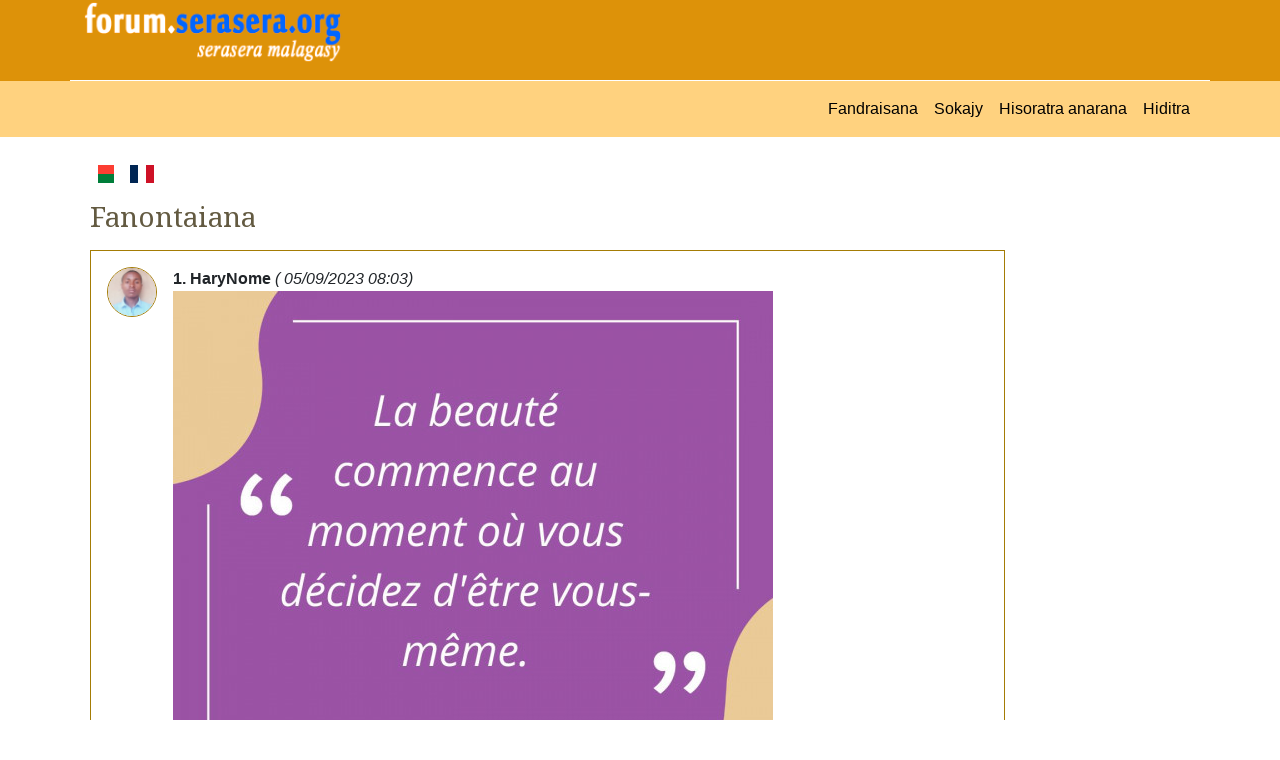

--- FILE ---
content_type: text/html; charset=UTF-8
request_url: https://forum.serasera.org/forum/message/m64f6e0bae2314?page=1
body_size: 3569
content:
<!doctype html>
<html lang="en">

<head>
    <meta charset="utf-8">
    <meta name="viewport" content="width=device-width, initial-scale=1">
    <link rel="apple-touch-icon" sizes="180x180" href="/apple-touch-icon.png">
    <link rel="icon" type="image/png" sizes="32x32" href="/favicon-32x32.png">
    <link rel="icon" type="image/png" sizes="16x16" href="/favicon-16x16.png">
    <link rel="manifest" href="/site.webmanifest">
    <link rel="mask-icon" href="/safari-pinned-tab.svg" color="#5bbad5">
    <meta name="msapplication-TileColor" content="#da532c">
    <meta name="theme-color" content="#ffffff">
    <meta property="og:type" content="website">
    <meta property="og:title" content="Fanontaiana  -  Forum serasera">

                            <meta property="og:image" content="https://forum.serasera.org/media/images/2023/09/05/m/54032-copia-de-womens-day-quotes.jpeg">
        <meta property="og:description"
        content="Forum serasera">
    <meta property="og:url" content="https://forum.serasera.org/forum/message/m64f6e0bae2314">
    <title>
        Fanontaiana  - forum.serasera.org
    </title>
    <link rel="stylesheet" href="https://cdn.jsdelivr.net/npm/bootstrap-icons@1.9.1/font/bootstrap-icons.css">

    <link href="https://cdn.jsdelivr.net/npm/bootstrap@5.2.1/dist/css/bootstrap.min.css" rel="stylesheet"
        integrity="sha384-iYQeCzEYFbKjA/T2uDLTpkwGzCiq6soy8tYaI1GyVh/UjpbCx/TYkiZhlZB6+fzT" crossorigin="anonymous">
    <link href="/css/styles.css?1671925415" rel="stylesheet">


    <link rel="stylesheet" href="https://cdn.jsdelivr.net/npm/sceditor@3/minified/themes/default.min.css" />
    <link rel="stylesheet" href="https://cdn.jsdelivr.net/npm/bootstrap-print-css/css/bootstrap-print.min.css"
        media="print">
    <link rel="stylesheet" href="/css/print.css?1671925410" media="print">
</head>

<body>


    <div id="header">

        <div class="container container pb-3 border-bottom border-white">

            <div class="row">
                <div class="col-md-3">
                    <a href="https://forum.serasera.org/"><img id="logo" src="/img/logo.png"
                            class="img-fluid"></a>
                </div>
                <div class="col-md-9" id="topub">
                    <div>




                    </div>
                </div>
            </div>
        </div>
    </div>

    <nav class="navbar navbar-expand-sm" id="mainmenu">
        <div class="container">
            <button class="navbar-toggler ms-auto" type="button" data-bs-toggle="collapse"
                data-bs-target="#navbarContent" aria-controls="navbarContent" aria-expanded="false"
                aria-label="Toggle navigation">
                <span class="navbar-toggler-icon"></span>
            </button>

            <div class="collapse navbar-collapse" id="navbarContent">
                <ul class="navbar-nav ms-auto mb-2 mb-sm-0">
                    <li class="nav-item">
                        <a class="nav-link" aria-current="page" href="/">
                            Fandraisana                        </a>
                    </li>
                    <li class="nav-item">
                        <a class="nav-link" aria-current="page" href="/forum/topics">
                            Sokajy                        </a>
                    </li>
                                                                <li class="nav-item">
                            <a class="nav-link" aria-current="page" href="https://login.serasera.org/member/signup">
                                Hisoratra anarana                            </a>
                        </li>
                        <li class="nav-item border-0">
                            <a class="nav-link" aria-current="page" href="/login">
                                Hiditra                            </a>
                        </li>
                                    </ul>

            </div>

        </div>
    </nav>
    <div class="container pt-3 bg-white" id="page">
        <div class=" p-2">
            <div class="row  g-2">
                <div class="col-md-10" id="main">
                    <div class="d-flex flex-row">

                        <a href="/mg/forum/message/m64f6e0bae2314" class="nav-link me-3">
                            <svg xmlns="http://www.w3.org/2000/svg" id="flag-icons-mg" width="24" viewBox="0 0 640 480">
                                <g fill-rule="evenodd" stroke-width="1pt">
                                    <path fill="#fc3d32" d="M213.3 0H640v240H213.3z"></path>
                                    <path fill="#007e3a" d="M213.3 240H640v240H213.3z"></path>
                                    <path fill="#fff" d="M0 0h213.3v480H0z"></path>
                                </g>
                            </svg>
                        </a>

                        <a href="/fr/forum/message/m64f6e0bae2314" class="nav-link me-3">
                            <svg xmlns="http://www.w3.org/2000/svg" id="flag-icons-fr" width="24" viewBox="0 0 640 480">
                                <g fill-rule="evenodd" stroke-width="1pt">
                                    <path fill="#fff" d="M0 0h640v480H0z" />
                                    <path fill="#002654" d="M0 0h213.3v480H0z" />
                                    <path fill="#ce1126" d="M426.7 0H640v480H426.7z" />
                                </g>
                            </svg>
                        </a>

                    </div>

                    
                    
                    
                    
                    <h3 class="my-3">
    Fanontaiana </h3>

    <div class="d-flex mb-3 border p-3 message-row">
        <a name="m64f6e0bae2314"></a>
        <div class="me-3">
            <img src="https://avatar.serasera.org/ccec2d6e7ebd4ae81817357b7fc47715.jpg" class="border rounded-circle"
                style="width: 50px">
        </div>
        <div class="flex-grow-1">
            <div>
                <b>
                    1. HaryNome                </b>

                <em>(
                    05/09/2023 08:03)
                </em>
                
            </div>
            <div>

                
                <div class="message">
                    <img src="https://forum.serasera.org/media/images/2023/09/05/m/54032-copia-de-womens-day-quotes.jpeg"><br />
                    <div class="text-end mt-2">
                        <a href="https://forum.serasera.org/forum/message/m64f6e0bae2314/reply/766133"><i class="bi-chat"></i> Hamaly</a>                    </div>
                </div>
            </div>
                            <div class="text-end">
                    novalian'i <a href="https://forum.serasera.org/forum/message?username=jojo-bebe">jojo-bebe</a> ny <a href="https://forum.serasera.org/forum/message/m64f6e0bae2314?page=1#mid673e46a939d11">20/11/2024 20:29</a>                </div>
                    </div>
    </div>
    
    <div class="d-flex mb-3 border p-3 message-row">
        <a name="mid6500d3bcaece8"></a>
        <div class="me-3">
            <img src="https://avatar.serasera.org/11357611cb1b43ff3138d1eba068644b.jpg" class="border rounded-circle"
                style="width: 50px">
        </div>
        <div class="flex-grow-1">
            <div>
                <b>
                    2. hery                </b>

                <em>(
                    12/09/2023 21:10)
                </em>
                
            </div>
            <div>

                
                <div class="message">
                    <blockquote><em class="author">HaryNome:</em><br /><img src="https://forum.serasera.org/media/images/2023/09/05/m/54032-copia-de-womens-day-quotes.jpeg"></blockquote><br />
<br />
Dia aiza ilay fanontaniana?                    <div class="text-end mt-2">
                        <a href="https://forum.serasera.org/forum/message/m64f6e0bae2314/reply/766134"><i class="bi-chat"></i> Hamaly</a>                    </div>
                </div>
            </div>
                    </div>
    </div>
    
    <div class="d-flex mb-3 border p-3 message-row">
        <a name="mid6609c10609f15"></a>
        <div class="me-3">
            <img src="https://avatar.serasera.org/8700344350ea3c6fa63bd8a9efbbb9a1.jpg" class="border rounded-circle"
                style="width: 50px">
        </div>
        <div class="flex-grow-1">
            <div>
                <b>
                    3. midrou                </b>

                <em>(
                    31/03/2024 20:01)
                </em>
                
            </div>
            <div>

                
                <div class="message">
                    <blockquote><em class="author">hery:</em><br /><blockquote><em class="author">HaryNome:</em><br /><img src="https://forum.serasera.org/media/images/2023/09/05/m/54032-copia-de-womens-day-quotes.jpeg"></blockquote><br />
<br />
Dia aiza ilay fanontaniana?</blockquote>                    <div class="text-end mt-2">
                        <a href="https://forum.serasera.org/forum/message/m64f6e0bae2314/reply/766207"><i class="bi-chat"></i> Hamaly</a>                    </div>
                </div>
            </div>
                    </div>
    </div>
    
    <div class="d-flex mb-3 border p-3 message-row">
        <a name="mid66b341a887641"></a>
        <div class="me-3">
            <img src="https://avatar.serasera.org/e84cda5fd864ab26b54d53b75305ef3d.jpg" class="border rounded-circle"
                style="width: 50px">
        </div>
        <div class="flex-grow-1">
            <div>
                <b>
                    4. SophiaRodriguez                </b>

                <em>(
                    07/08/2024 09:43)
                </em>
                
            </div>
            <div>

                
                <div class="message">
                    Moa ve ity fanaovana fisaorana fotsiny ihany?                     <div class="text-end mt-2">
                        <a href="https://forum.serasera.org/forum/message/m64f6e0bae2314/reply/766309"><i class="bi-chat"></i> Hamaly</a>                    </div>
                </div>
            </div>
                    </div>
    </div>
    
    <div class="d-flex mb-3 border p-3 message-row">
        <a name="mid673c3d3ede472"></a>
        <div class="me-3">
            <img src="https://avatar.serasera.org/78c515d4ff95dfbb766250b2db9b25e1.jpg" class="border rounded-circle"
                style="width: 50px">
        </div>
        <div class="flex-grow-1">
            <div>
                <b>
                    5. MichaelFountain                </b>

                <em>(
                    19/11/2024 07:24)
                </em>
                
            </div>
            <div>

                
                <div class="message">
                    Angamba izany.                    <div class="text-end mt-2">
                        <a href="https://forum.serasera.org/forum/message/m64f6e0bae2314/reply/766382"><i class="bi-chat"></i> Hamaly</a>                    </div>
                </div>
            </div>
                    </div>
    </div>
    
<div class="text-center">
    
<nav aria-label="Fanoroam-pejy">
	<ul class="pagination">
		
					<li class="active">
				<a href="https://forum.serasera.org/forum/message/m64f6e0bae2314?page=1">
					1				</a>
			</li>
		
			</ul>
</nav>
</div>

<div class="reply">
            <a href="https://forum.serasera.org/forum/message/m64f6e0bae2314/reply" class="btn btn-primary">Hamaly</a>    </div>

                                    </div>
                <div class="col-md-2" id="sidebar">
                    <script async
                        src="https://pagead2.googlesyndication.com/pagead/js/adsbygoogle.js?client=ca-pub-2975745699979667"
                        crossorigin="anonymous"></script>
                    <!-- vetso -->
                    <ins class="adsbygoogle"
                        style="display:block"
                        data-ad-client="ca-pub-2975745699979667"
                        data-ad-slot="8460741469"
                        data-ad-format="auto"
                        data-full-width-responsive="true"></ins>
                    <script>
                        (adsbygoogle = window.adsbygoogle || []).push({});
                    </script>

                </div>
            </div>
            <div class="row">
                <div class="col">

                </div>
            </div>
        </div>

        <div class="pt-3 mt-4 text-muted border-top text-center small">
            &copy; <a href="https://hery.serasera.org" target="_blank">Eugene Heriniaina</a> - serasera.org 1999 -
            2026 - page load 0.0673
        </div>
    </div>






    <script src="https://cdn.jsdelivr.net/npm/jquery@3.6.0/dist/jquery.min.js"
        integrity="sha256-/xUj+3OJU5yExlq6GSYGSHk7tPXikynS7ogEvDej/m4=" crossorigin="anonymous"></script>
    <script src="https://cdn.jsdelivr.net/npm/bootstrap@5.2.1/dist/js/bootstrap.bundle.min.js"
        integrity="sha384-u1OknCvxWvY5kfmNBILK2hRnQC3Pr17a+RTT6rIHI7NnikvbZlHgTPOOmMi466C8" crossorigin="anonymous">
        </script>
        <script src="https://cdn.jsdelivr.net/npm/sceditor@3/minified/sceditor.min.js"></script>
<script src="https://cdn.jsdelivr.net/npm/sceditor@3/minified/formats/bbcode.min.js"></script>
<script>
    // Replace the textarea #example with SCEditor
    var textarea = document.getElementById('message');
    sceditor.create(textarea, {
        format: 'bbcode',
        width: '100%',
        emoticonsEnabled: false,
        toolbar: 'bold,italic,underline,color|link,quote,image,bulletlist,orderedlist,youtube|source',
        style: 'https://cdn.jsdelivr.net/npm/sceditor@3/minified/themes/content/default.min.css'
    });
</script>

    <!-- Google tag (gtag.js) -->
    <script async src="https://www.googletagmanager.com/gtag/js?id=G-M3F307RJX0"></script>
    <script>
        window.dataLayer = window.dataLayer || [];
        function gtag() { dataLayer.push(arguments); }
        gtag('js', new Date());

        gtag('config', 'G-M3F307RJX0');
    </script>

</body>

</html>

--- FILE ---
content_type: text/html; charset=utf-8
request_url: https://www.google.com/recaptcha/api2/aframe
body_size: 267
content:
<!DOCTYPE HTML><html><head><meta http-equiv="content-type" content="text/html; charset=UTF-8"></head><body><script nonce="QnqUXA6bxDwnm0kBpXe8cA">/** Anti-fraud and anti-abuse applications only. See google.com/recaptcha */ try{var clients={'sodar':'https://pagead2.googlesyndication.com/pagead/sodar?'};window.addEventListener("message",function(a){try{if(a.source===window.parent){var b=JSON.parse(a.data);var c=clients[b['id']];if(c){var d=document.createElement('img');d.src=c+b['params']+'&rc='+(localStorage.getItem("rc::a")?sessionStorage.getItem("rc::b"):"");window.document.body.appendChild(d);sessionStorage.setItem("rc::e",parseInt(sessionStorage.getItem("rc::e")||0)+1);localStorage.setItem("rc::h",'1768612257160');}}}catch(b){}});window.parent.postMessage("_grecaptcha_ready", "*");}catch(b){}</script></body></html>